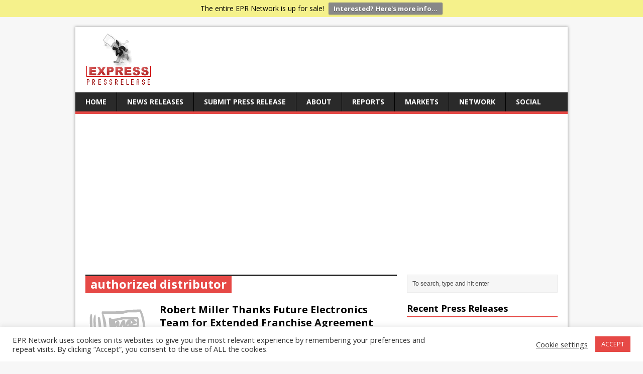

--- FILE ---
content_type: text/html; charset=utf-8
request_url: https://www.google.com/recaptcha/api2/aframe
body_size: 266
content:
<!DOCTYPE HTML><html><head><meta http-equiv="content-type" content="text/html; charset=UTF-8"></head><body><script nonce="JgztHt7VBGqQ40gcAoShug">/** Anti-fraud and anti-abuse applications only. See google.com/recaptcha */ try{var clients={'sodar':'https://pagead2.googlesyndication.com/pagead/sodar?'};window.addEventListener("message",function(a){try{if(a.source===window.parent){var b=JSON.parse(a.data);var c=clients[b['id']];if(c){var d=document.createElement('img');d.src=c+b['params']+'&rc='+(localStorage.getItem("rc::a")?sessionStorage.getItem("rc::b"):"");window.document.body.appendChild(d);sessionStorage.setItem("rc::e",parseInt(sessionStorage.getItem("rc::e")||0)+1);localStorage.setItem("rc::h",'1768817365163');}}}catch(b){}});window.parent.postMessage("_grecaptcha_ready", "*");}catch(b){}</script></body></html>